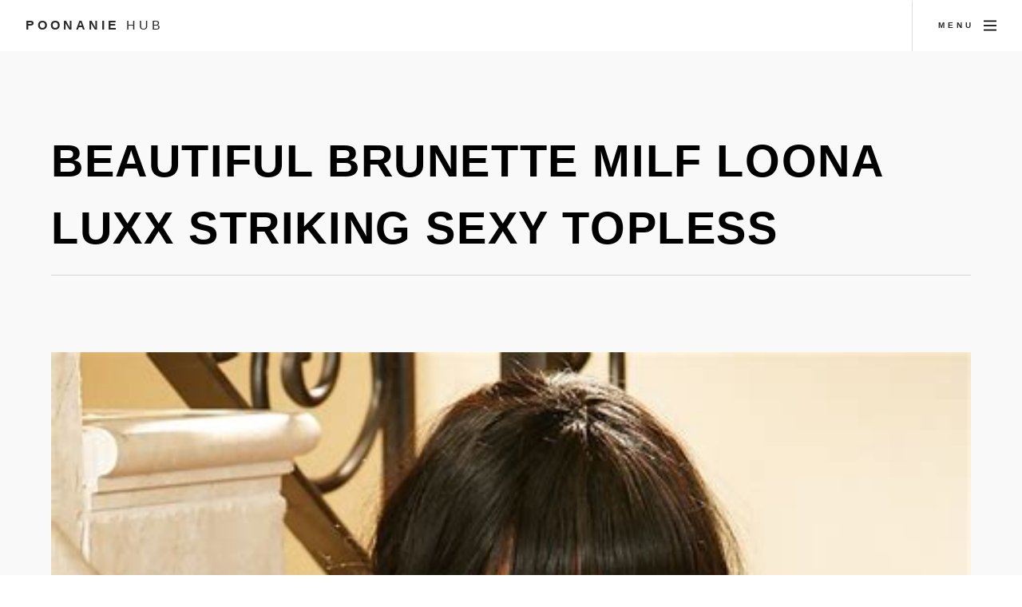

--- FILE ---
content_type: text/html; charset=UTF-8
request_url: https://poonaniehub.com/beautiful-brunette-milf-loona-luxx-striking-sexy-topless
body_size: 2202
content:
<!DOCTYPE html>
<html>
  <head>
	<link rel="preconnect" href="//poonaniehub.com">
	<link rel="preconnect" href="//fonts.gstatic.com">
	<link rel="preconnect" href="//phub.bittycdn.com">
				
    <meta charset="utf-8" />
	<meta name="viewport" content="width=device-width, initial-scale=1, user-scalable=no" />
	<meta name="robots" content="index, follow" />


	<title>Beautiful Brunette Milf Loona Luxx Striking Sexy Topless</title>
	<meta name="description" content="Beautiful Brunette Milf Check out best Beautiful Brunette MILF porn videos on xHamster. Watch all best Beautiful Brunette MILF XXX vids right now!">
	<link rel="canonical" href="https://poonaniehub.com/beautiful-brunette-milf-loona-luxx-striking-sexy-topless" />
	
	<link rel="stylesheet" href="https://poonaniehub.com/design/assets/css/main.min.css" />
	<link rel="shortcut icon" href="https://poonaniehub.com/design/favicon.ico">

<script src="https://poonaniehub.com/design/assets/js/yall.min.js"></script>
<script>
    document.addEventListener("DOMContentLoaded", yall);
</script>	
</head>
<body class="is-preload">


<!-- Page wrapper -->
			<div id="page-wrapper">

				<!-- Header -->
					<header id="header">
						<span class="logo"><a href="https://poonaniehub.com/">Poonanie <span>Hub</span></a></span>
						<a href="#menu"><span>Menu</span></a>
					</header>

				<!-- Nav -->
					<nav id="menu">
						<div class="inner">
							<h2>Menu</h2>
							<ul class="links">
								<li><a href="https://poonaniehub.com/">Home</a></li>
																<li><a href="https://poonaniehub.com/list/beautiful-brunette-milf" >Beautiful Brunette Milf</a></li>
									<li><a href="https://poonaniehub.com/list/redhead-milf-hd" >Redhead Milf Hd</a></li>
									<li><a href="https://poonaniehub.com/list/muscle-milf-tumblr" >Muscle Milf Tumblr</a></li>
									<li><a href="https://poonaniehub.com/list/petite-milf-giving-porn-a-try-mompov" >Petite Milf Giving Porn A Try Mompov</a></li>
									<li><a href="https://poonaniehub.com/list/candid-milf-pics" >Candid Milf Pics</a></li>
									<li><a href="https://poonaniehub.com/list/milf-k9" >Milf K9</a></li>
																						</ul>
							<a class="close"><span>Close</span></a>
						</div>
					</nav>
					<section id="main" class="wrapper style2">
						<div class="inner">
<div align="center"></div>
							<header class="major special">
								<h1>Beautiful brunette MILF Loona Luxx striking sexy topless</h1>
							</header>
							<img class="image main lazy" src="https://poonaniehub.com/image/803119.png" data-src="https://phub.bittycdn.com/thumbs/2239/beautiful-brunette-milf-loona-luxx-striking-sexy-topless.jpg" alt="Beautiful brunette MILF Loona Luxx striking sexy topless" title="Beautiful brunette MILF Loona Luxx striking sexy topless ..." />
<div align="center"></div>
							<h5>< <a href="https://poonaniehub.com/list/beautiful-brunette-milf">beautiful brunette milf</a></h5>
							<p>
							Check out best Beautiful Brunette MILF porn videos on xHamster. Watch all best Beautiful Brunette MILF XXX vids right now! Best Beautiful Brunette MILF Porn Videos | xHamster <i>Please note: You are currently browsing img beautiful brunette milf loona luxx striking sexy topless that is 681x1024px in size. This image is listed in <a href="https://poonaniehub.com/list/beautiful-brunette-milf">beautiful brunette milf</a> category.</i> Best Beautiful Brunette MILF Porn Videos xHamster, 681x1024 in 163.25 KB.
														</p>
							
						<div class="box alt">
						<h2>More Beautiful Brunette Milf</h2>
<div align="center"></div>
							<div class="row gtr-50 gtr-uniform">
							
							<div class="col-3"><span class="image fit item">
<a href="https://poonaniehub.com/brunette-milf-holly-west-is-so-beautiful-in-black-lingerie" title="Brunette MILF Holly West is so beautiful in black lingerie"><img src="https://poonaniehub.com/image/996C32.png" alt="Brunette MILF Holly West is so beautiful in black lingerie ..." data-src="https://phub.bittycdn.com/thumbs/2239/brunette-milf-holly-west-is-so-beautiful-in-black-lingerie.jpg" alt="Brunette MILF Holly West is so beautiful in black lingerie ..." class="lazy" /></a>
</span></div>

							<div class="col-3"><span class="image fit item">
<a href="https://poonaniehub.com/28-gorgeous-sexy-babes" title="28 Gorgeous Sexy Babes"><img src="https://poonaniehub.com/image/5A6C71.png" alt="#28 Â· Gorgeous Sexy Babes" data-src="https://phub.bittycdn.com/thumbs/2239/28-gorgeous-sexy-babes.jpg" alt="#28 Â· Gorgeous Sexy Babes" class="lazy" /></a>
</span></div>

							<div class="col-3"><span class="image fit item">
<a href="https://poonaniehub.com/beautiful-amateur-brunette-milf" title="Beautiful amateur brunette milf"><img src="https://poonaniehub.com/image/9B3C30.png" alt="Beautiful amateur brunette milf" data-src="https://phub.bittycdn.com/thumbs/2239/beautiful-amateur-brunette-milf.jpg" alt="Beautiful amateur brunette milf" class="lazy" /></a>
</span></div>

							<div class="col-3"><span class="image fit item">
<a href="https://poonaniehub.com/beautiful-brunette-milf-eva-karerra-giving-her-best" title="Beautiful brunette MILF Eva Karerra giving her best"><img src="https://poonaniehub.com/image/923E39.png" alt="Beautiful brunette MILF Eva Karerra giving her best ..." data-src="https://phub.bittycdn.com/thumbs/2239/beautiful-brunette-milf-eva-karerra-giving-her-best.jpg" alt="Beautiful brunette MILF Eva Karerra giving her best ..." class="lazy" /></a>
</span></div>

														</div>
<div align="center"></div>
						</div>
						
						
						</div>
						</section>
						

<script type='application/ld+json'>
{
  "@graph": [
    {
      "@id": "https://poonaniehub.com/#website",
      "@type": "http://schema.org/WebSite",
      "http://schema.org/name": "Poonanie Hub",
      "http://schema.org/url": {
        "@id": "https://poonaniehub.com/"
      }
    },
	{
    "@context": "http://schema.org",
    "@type": "WebPage",
    "name": "Beautiful brunette MILF Loona Luxx striking sexy topless",
    "description": "Check out best Beautiful Brunette MILF porn videos on xHamster. Watch all best Beautiful Brunette MILF XXX vids right now!",
    "publisher": {
        "@type": "ProfilePage",
        "name": "Poonanie Hub"
		}
	},	
    {
      "@id": "https://poonaniehub.com/beautiful-brunette-milf-loona-luxx-striking-sexy-topless/#primaryimage",
      "@type": "http://schema.org/ImageObject",
      "http://schema.org/caption": "beautiful brunette milf loona luxx striking sexy topless",
      "http://schema.org/height": "1024",
      "http://schema.org/url": {
        "@id": "https://cdn.pornpics.com/pics/2016-02-11/213828_08big.jpg"
      },
      "http://schema.org/width": "681"
    },
    {
      "@id": "https://poonaniehub.com/beautiful-brunette-milf-loona-luxx-striking-sexy-topless/#webpage",
      "@type": "http://schema.org/WebPage",
      "http://schema.org/inLanguage": "en-US",
      "http://schema.org/isPartOf": {
        "@id": "https://poonaniehub.com/beautiful-brunette-milf-loona-luxx-striking-sexy-topless/#website"
      },
      "http://schema.org/name": "Beautiful brunette MILF Loona Luxx striking sexy topless - Poonanie Hub",
      "http://schema.org/primaryImageOfPage": {
        "@id": "https://poonaniehub.com/beautiful-brunette-milf-loona-luxx-striking-sexy-topless/#primaryimage"
      },
      "http://schema.org/url": {
        "@id": "https://poonaniehub.com/beautiful-brunette-milf-loona-luxx-striking-sexy-topless"
      }
    }
  ]
}
</script>
	
﻿<!-- Footer -->
					<section id="footer" class="wrapper">
						<div class="inner">
							<div class="split">
								<ul id="menufoot" >
    								<li><a href="https://poonaniehub.com/">Home</a></li>
									<li><a href="https://poonaniehub.com/page/members">Members</a></li>
									<li><a href="https://poonaniehub.com/page/tos#Privacy">Privacy Policy</a></li>
									<li><a href="https://poonaniehub.com/page/tos#TOS">TOS</a></li>
									<li><a href="https://poonaniehub.com/page/tos#Images">Content removal</a></li>
                                                                        <li><a href="https://poonaniehub.com/page/tos#2257">18 U.S.C. 2257</a></li>
									<li><a href="https://poonaniehub.com/page/tos#Disclaimer">Disclaimer</a></li>
									<li><a href="https://poonaniehub.com/page/tos#Contact">Contact</a></li>
									<li>&copy; 2026 Poonanie Hub.</li>
								</ul>
							</div>
						</div>
					</section>

			</div>

		<!-- Scripts -->
			<script src="https://poonaniehub.com/design/assets/js/jquery.min.js" defer></script>
			<script src="https://poonaniehub.com/design/assets/js/jquery.scrollex.min.js" defer></script>
			<script src="https://poonaniehub.com/design/assets/js/jquery.scrolly.min.js" defer></script>
			<script src="https://poonaniehub.com/design/assets/js/jquery.selectorr.min.js" defer></script>
			<script src="https://poonaniehub.com/design/assets/js/browser.min.js" defer></script>
			<script src="https://poonaniehub.com/design/assets/js/breakpoints.min.js" defer></script>
			<script src="https://poonaniehub.com/design/assets/js/main.js" defer></script>


	<script defer src="https://static.cloudflareinsights.com/beacon.min.js/vcd15cbe7772f49c399c6a5babf22c1241717689176015" integrity="sha512-ZpsOmlRQV6y907TI0dKBHq9Md29nnaEIPlkf84rnaERnq6zvWvPUqr2ft8M1aS28oN72PdrCzSjY4U6VaAw1EQ==" data-cf-beacon='{"version":"2024.11.0","token":"82f91462ed544632969f38f90023d891","r":1,"server_timing":{"name":{"cfCacheStatus":true,"cfEdge":true,"cfExtPri":true,"cfL4":true,"cfOrigin":true,"cfSpeedBrain":true},"location_startswith":null}}' crossorigin="anonymous"></script>
</body>
</html>


--- FILE ---
content_type: application/javascript; charset=utf-8
request_url: https://poonaniehub.com/design/assets/js/yall.min.js
body_size: 496
content:
var yall=function(){"use strict";return function(e){var n=(e=e||{}).lazyClass||"lazy",t=e.lazyBackgroundClass||"lazy-bg",o="idleLoadTimeout"in e?e.idleLoadTimeout:200,i=e.observeChanges||!1,r=e.events||{},a=window,s="requestIdleCallback",u="IntersectionObserver",c=["srcset","src","poster"],d=[],l=function(e,o){return d.slice.call((o||document).querySelectorAll(e||"img."+n+",video."+n+",iframe."+n+",."+t))},f=function(n){var o,i=n.parentNode;"PICTURE"==i.nodeName&&(o=i),"VIDEO"==n.nodeName&&(o=n),g(l("source",o),b),b(n),n.autoplay&&n.load();var r=n.classList;r.contains(t)&&(r.remove(t),r.add(e.lazyBackgroundLoaded||"lazy-bg-loaded"))},v=function(e){for(var n in r)e.addEventListener(n,r[n].listener||r[n],r[n].options||void 0)},b=function(e){var n=function(n){c[n]in e.dataset&&a.requestAnimationFrame((function(){e.setAttribute(c[n],e.dataset[c[n]])}))};for(var t in c)n(t)},g=function(e,n){for(var t=0;t<e.length;t++)n instanceof a[u]?n.observe(e[t]):n(e[t])},m=function(e){if(e.isIntersecting||e.intersectionRatio){var t=e.target;s in a&&o?a[s]((function(){f(t)}),{timeout:o}):f(t),t.classList.remove(n),p.unobserve(t),(h=h.filter((function(e){return e!=t}))).length||i||p.disconnect()}},y=function(e){h.indexOf(e)<0&&(h.push(e),v(e),p.observe(e))},h=l();if(/baidu|(?:google|bing|yandex|duckduck)bot/i.test(navigator.userAgent))g(h,f);else if(u in a&&u+"Entry"in a){var p=new a[u]((function(e){g(e,m)}),{rootMargin:("threshold"in e?e.threshold:200)+"px 0%"});g(h,v),g(h,p),i&&g(l(e.observeRootSelector||"body"),(function(n){new MutationObserver((function(){g(l(),y)})).observe(n,e.mutationObserverOptions||{childList:!0,subtree:!0})}))}}}();